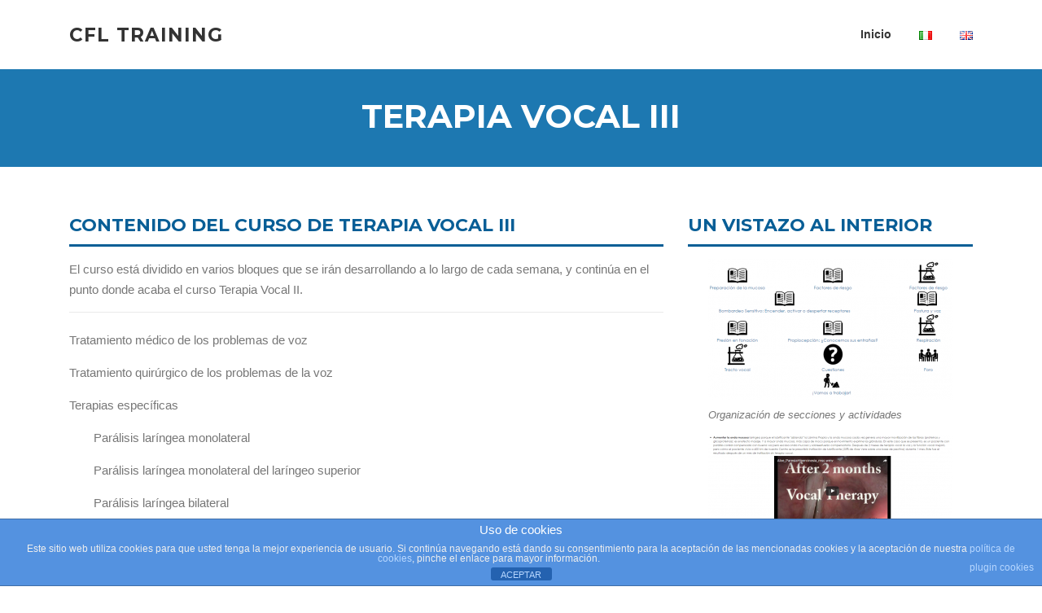

--- FILE ---
content_type: text/html; charset=UTF-8
request_url: https://www.cfltraining.com/es/terapia-vocal-iii/
body_size: 12187
content:
<!DOCTYPE html>
<html lang="es-ES">
<head>
<meta charset="UTF-8">
<meta name="viewport" content="width=device-width, initial-scale=1">
<link rel="profile" href="http://gmpg.org/xfn/11">
<link rel="pingback" href="https://www.cfltraining.com/xmlrpc.php">

<title>Terapia Vocal III &#8211; CFL Training</title>
<meta name='robots' content='max-image-preview:large' />
<link rel='dns-prefetch' href='//fonts.googleapis.com' />
<link rel="alternate" type="application/rss+xml" title="CFL Training &raquo; Feed" href="https://www.cfltraining.com/es/feed/" />
<link rel="alternate" type="application/rss+xml" title="CFL Training &raquo; Feed de los comentarios" href="https://www.cfltraining.com/es/comments/feed/" />
<link rel="alternate" title="oEmbed (JSON)" type="application/json+oembed" href="https://www.cfltraining.com/wp-json/oembed/1.0/embed?url=https%3A%2F%2Fwww.cfltraining.com%2Fes%2Fterapia-vocal-iii%2F&#038;lang=es" />
<link rel="alternate" title="oEmbed (XML)" type="text/xml+oembed" href="https://www.cfltraining.com/wp-json/oembed/1.0/embed?url=https%3A%2F%2Fwww.cfltraining.com%2Fes%2Fterapia-vocal-iii%2F&#038;format=xml&#038;lang=es" />
<style id='wp-img-auto-sizes-contain-inline-css' type='text/css'>
img:is([sizes=auto i],[sizes^="auto," i]){contain-intrinsic-size:3000px 1500px}
/*# sourceURL=wp-img-auto-sizes-contain-inline-css */
</style>
<style id='wp-emoji-styles-inline-css' type='text/css'>

	img.wp-smiley, img.emoji {
		display: inline !important;
		border: none !important;
		box-shadow: none !important;
		height: 1em !important;
		width: 1em !important;
		margin: 0 0.07em !important;
		vertical-align: -0.1em !important;
		background: none !important;
		padding: 0 !important;
	}
/*# sourceURL=wp-emoji-styles-inline-css */
</style>
<style id='wp-block-library-inline-css' type='text/css'>
:root{--wp-block-synced-color:#7a00df;--wp-block-synced-color--rgb:122,0,223;--wp-bound-block-color:var(--wp-block-synced-color);--wp-editor-canvas-background:#ddd;--wp-admin-theme-color:#007cba;--wp-admin-theme-color--rgb:0,124,186;--wp-admin-theme-color-darker-10:#006ba1;--wp-admin-theme-color-darker-10--rgb:0,107,160.5;--wp-admin-theme-color-darker-20:#005a87;--wp-admin-theme-color-darker-20--rgb:0,90,135;--wp-admin-border-width-focus:2px}@media (min-resolution:192dpi){:root{--wp-admin-border-width-focus:1.5px}}.wp-element-button{cursor:pointer}:root .has-very-light-gray-background-color{background-color:#eee}:root .has-very-dark-gray-background-color{background-color:#313131}:root .has-very-light-gray-color{color:#eee}:root .has-very-dark-gray-color{color:#313131}:root .has-vivid-green-cyan-to-vivid-cyan-blue-gradient-background{background:linear-gradient(135deg,#00d084,#0693e3)}:root .has-purple-crush-gradient-background{background:linear-gradient(135deg,#34e2e4,#4721fb 50%,#ab1dfe)}:root .has-hazy-dawn-gradient-background{background:linear-gradient(135deg,#faaca8,#dad0ec)}:root .has-subdued-olive-gradient-background{background:linear-gradient(135deg,#fafae1,#67a671)}:root .has-atomic-cream-gradient-background{background:linear-gradient(135deg,#fdd79a,#004a59)}:root .has-nightshade-gradient-background{background:linear-gradient(135deg,#330968,#31cdcf)}:root .has-midnight-gradient-background{background:linear-gradient(135deg,#020381,#2874fc)}:root{--wp--preset--font-size--normal:16px;--wp--preset--font-size--huge:42px}.has-regular-font-size{font-size:1em}.has-larger-font-size{font-size:2.625em}.has-normal-font-size{font-size:var(--wp--preset--font-size--normal)}.has-huge-font-size{font-size:var(--wp--preset--font-size--huge)}.has-text-align-center{text-align:center}.has-text-align-left{text-align:left}.has-text-align-right{text-align:right}.has-fit-text{white-space:nowrap!important}#end-resizable-editor-section{display:none}.aligncenter{clear:both}.items-justified-left{justify-content:flex-start}.items-justified-center{justify-content:center}.items-justified-right{justify-content:flex-end}.items-justified-space-between{justify-content:space-between}.screen-reader-text{border:0;clip-path:inset(50%);height:1px;margin:-1px;overflow:hidden;padding:0;position:absolute;width:1px;word-wrap:normal!important}.screen-reader-text:focus{background-color:#ddd;clip-path:none;color:#444;display:block;font-size:1em;height:auto;left:5px;line-height:normal;padding:15px 23px 14px;text-decoration:none;top:5px;width:auto;z-index:100000}html :where(.has-border-color){border-style:solid}html :where([style*=border-top-color]){border-top-style:solid}html :where([style*=border-right-color]){border-right-style:solid}html :where([style*=border-bottom-color]){border-bottom-style:solid}html :where([style*=border-left-color]){border-left-style:solid}html :where([style*=border-width]){border-style:solid}html :where([style*=border-top-width]){border-top-style:solid}html :where([style*=border-right-width]){border-right-style:solid}html :where([style*=border-bottom-width]){border-bottom-style:solid}html :where([style*=border-left-width]){border-left-style:solid}html :where(img[class*=wp-image-]){height:auto;max-width:100%}:where(figure){margin:0 0 1em}html :where(.is-position-sticky){--wp-admin--admin-bar--position-offset:var(--wp-admin--admin-bar--height,0px)}@media screen and (max-width:600px){html :where(.is-position-sticky){--wp-admin--admin-bar--position-offset:0px}}

/*# sourceURL=wp-block-library-inline-css */
</style><style id='global-styles-inline-css' type='text/css'>
:root{--wp--preset--aspect-ratio--square: 1;--wp--preset--aspect-ratio--4-3: 4/3;--wp--preset--aspect-ratio--3-4: 3/4;--wp--preset--aspect-ratio--3-2: 3/2;--wp--preset--aspect-ratio--2-3: 2/3;--wp--preset--aspect-ratio--16-9: 16/9;--wp--preset--aspect-ratio--9-16: 9/16;--wp--preset--color--black: #000000;--wp--preset--color--cyan-bluish-gray: #abb8c3;--wp--preset--color--white: #ffffff;--wp--preset--color--pale-pink: #f78da7;--wp--preset--color--vivid-red: #cf2e2e;--wp--preset--color--luminous-vivid-orange: #ff6900;--wp--preset--color--luminous-vivid-amber: #fcb900;--wp--preset--color--light-green-cyan: #7bdcb5;--wp--preset--color--vivid-green-cyan: #00d084;--wp--preset--color--pale-cyan-blue: #8ed1fc;--wp--preset--color--vivid-cyan-blue: #0693e3;--wp--preset--color--vivid-purple: #9b51e0;--wp--preset--gradient--vivid-cyan-blue-to-vivid-purple: linear-gradient(135deg,rgb(6,147,227) 0%,rgb(155,81,224) 100%);--wp--preset--gradient--light-green-cyan-to-vivid-green-cyan: linear-gradient(135deg,rgb(122,220,180) 0%,rgb(0,208,130) 100%);--wp--preset--gradient--luminous-vivid-amber-to-luminous-vivid-orange: linear-gradient(135deg,rgb(252,185,0) 0%,rgb(255,105,0) 100%);--wp--preset--gradient--luminous-vivid-orange-to-vivid-red: linear-gradient(135deg,rgb(255,105,0) 0%,rgb(207,46,46) 100%);--wp--preset--gradient--very-light-gray-to-cyan-bluish-gray: linear-gradient(135deg,rgb(238,238,238) 0%,rgb(169,184,195) 100%);--wp--preset--gradient--cool-to-warm-spectrum: linear-gradient(135deg,rgb(74,234,220) 0%,rgb(151,120,209) 20%,rgb(207,42,186) 40%,rgb(238,44,130) 60%,rgb(251,105,98) 80%,rgb(254,248,76) 100%);--wp--preset--gradient--blush-light-purple: linear-gradient(135deg,rgb(255,206,236) 0%,rgb(152,150,240) 100%);--wp--preset--gradient--blush-bordeaux: linear-gradient(135deg,rgb(254,205,165) 0%,rgb(254,45,45) 50%,rgb(107,0,62) 100%);--wp--preset--gradient--luminous-dusk: linear-gradient(135deg,rgb(255,203,112) 0%,rgb(199,81,192) 50%,rgb(65,88,208) 100%);--wp--preset--gradient--pale-ocean: linear-gradient(135deg,rgb(255,245,203) 0%,rgb(182,227,212) 50%,rgb(51,167,181) 100%);--wp--preset--gradient--electric-grass: linear-gradient(135deg,rgb(202,248,128) 0%,rgb(113,206,126) 100%);--wp--preset--gradient--midnight: linear-gradient(135deg,rgb(2,3,129) 0%,rgb(40,116,252) 100%);--wp--preset--font-size--small: 13px;--wp--preset--font-size--medium: 20px;--wp--preset--font-size--large: 36px;--wp--preset--font-size--x-large: 42px;--wp--preset--spacing--20: 0.44rem;--wp--preset--spacing--30: 0.67rem;--wp--preset--spacing--40: 1rem;--wp--preset--spacing--50: 1.5rem;--wp--preset--spacing--60: 2.25rem;--wp--preset--spacing--70: 3.38rem;--wp--preset--spacing--80: 5.06rem;--wp--preset--shadow--natural: 6px 6px 9px rgba(0, 0, 0, 0.2);--wp--preset--shadow--deep: 12px 12px 50px rgba(0, 0, 0, 0.4);--wp--preset--shadow--sharp: 6px 6px 0px rgba(0, 0, 0, 0.2);--wp--preset--shadow--outlined: 6px 6px 0px -3px rgb(255, 255, 255), 6px 6px rgb(0, 0, 0);--wp--preset--shadow--crisp: 6px 6px 0px rgb(0, 0, 0);}:where(.is-layout-flex){gap: 0.5em;}:where(.is-layout-grid){gap: 0.5em;}body .is-layout-flex{display: flex;}.is-layout-flex{flex-wrap: wrap;align-items: center;}.is-layout-flex > :is(*, div){margin: 0;}body .is-layout-grid{display: grid;}.is-layout-grid > :is(*, div){margin: 0;}:where(.wp-block-columns.is-layout-flex){gap: 2em;}:where(.wp-block-columns.is-layout-grid){gap: 2em;}:where(.wp-block-post-template.is-layout-flex){gap: 1.25em;}:where(.wp-block-post-template.is-layout-grid){gap: 1.25em;}.has-black-color{color: var(--wp--preset--color--black) !important;}.has-cyan-bluish-gray-color{color: var(--wp--preset--color--cyan-bluish-gray) !important;}.has-white-color{color: var(--wp--preset--color--white) !important;}.has-pale-pink-color{color: var(--wp--preset--color--pale-pink) !important;}.has-vivid-red-color{color: var(--wp--preset--color--vivid-red) !important;}.has-luminous-vivid-orange-color{color: var(--wp--preset--color--luminous-vivid-orange) !important;}.has-luminous-vivid-amber-color{color: var(--wp--preset--color--luminous-vivid-amber) !important;}.has-light-green-cyan-color{color: var(--wp--preset--color--light-green-cyan) !important;}.has-vivid-green-cyan-color{color: var(--wp--preset--color--vivid-green-cyan) !important;}.has-pale-cyan-blue-color{color: var(--wp--preset--color--pale-cyan-blue) !important;}.has-vivid-cyan-blue-color{color: var(--wp--preset--color--vivid-cyan-blue) !important;}.has-vivid-purple-color{color: var(--wp--preset--color--vivid-purple) !important;}.has-black-background-color{background-color: var(--wp--preset--color--black) !important;}.has-cyan-bluish-gray-background-color{background-color: var(--wp--preset--color--cyan-bluish-gray) !important;}.has-white-background-color{background-color: var(--wp--preset--color--white) !important;}.has-pale-pink-background-color{background-color: var(--wp--preset--color--pale-pink) !important;}.has-vivid-red-background-color{background-color: var(--wp--preset--color--vivid-red) !important;}.has-luminous-vivid-orange-background-color{background-color: var(--wp--preset--color--luminous-vivid-orange) !important;}.has-luminous-vivid-amber-background-color{background-color: var(--wp--preset--color--luminous-vivid-amber) !important;}.has-light-green-cyan-background-color{background-color: var(--wp--preset--color--light-green-cyan) !important;}.has-vivid-green-cyan-background-color{background-color: var(--wp--preset--color--vivid-green-cyan) !important;}.has-pale-cyan-blue-background-color{background-color: var(--wp--preset--color--pale-cyan-blue) !important;}.has-vivid-cyan-blue-background-color{background-color: var(--wp--preset--color--vivid-cyan-blue) !important;}.has-vivid-purple-background-color{background-color: var(--wp--preset--color--vivid-purple) !important;}.has-black-border-color{border-color: var(--wp--preset--color--black) !important;}.has-cyan-bluish-gray-border-color{border-color: var(--wp--preset--color--cyan-bluish-gray) !important;}.has-white-border-color{border-color: var(--wp--preset--color--white) !important;}.has-pale-pink-border-color{border-color: var(--wp--preset--color--pale-pink) !important;}.has-vivid-red-border-color{border-color: var(--wp--preset--color--vivid-red) !important;}.has-luminous-vivid-orange-border-color{border-color: var(--wp--preset--color--luminous-vivid-orange) !important;}.has-luminous-vivid-amber-border-color{border-color: var(--wp--preset--color--luminous-vivid-amber) !important;}.has-light-green-cyan-border-color{border-color: var(--wp--preset--color--light-green-cyan) !important;}.has-vivid-green-cyan-border-color{border-color: var(--wp--preset--color--vivid-green-cyan) !important;}.has-pale-cyan-blue-border-color{border-color: var(--wp--preset--color--pale-cyan-blue) !important;}.has-vivid-cyan-blue-border-color{border-color: var(--wp--preset--color--vivid-cyan-blue) !important;}.has-vivid-purple-border-color{border-color: var(--wp--preset--color--vivid-purple) !important;}.has-vivid-cyan-blue-to-vivid-purple-gradient-background{background: var(--wp--preset--gradient--vivid-cyan-blue-to-vivid-purple) !important;}.has-light-green-cyan-to-vivid-green-cyan-gradient-background{background: var(--wp--preset--gradient--light-green-cyan-to-vivid-green-cyan) !important;}.has-luminous-vivid-amber-to-luminous-vivid-orange-gradient-background{background: var(--wp--preset--gradient--luminous-vivid-amber-to-luminous-vivid-orange) !important;}.has-luminous-vivid-orange-to-vivid-red-gradient-background{background: var(--wp--preset--gradient--luminous-vivid-orange-to-vivid-red) !important;}.has-very-light-gray-to-cyan-bluish-gray-gradient-background{background: var(--wp--preset--gradient--very-light-gray-to-cyan-bluish-gray) !important;}.has-cool-to-warm-spectrum-gradient-background{background: var(--wp--preset--gradient--cool-to-warm-spectrum) !important;}.has-blush-light-purple-gradient-background{background: var(--wp--preset--gradient--blush-light-purple) !important;}.has-blush-bordeaux-gradient-background{background: var(--wp--preset--gradient--blush-bordeaux) !important;}.has-luminous-dusk-gradient-background{background: var(--wp--preset--gradient--luminous-dusk) !important;}.has-pale-ocean-gradient-background{background: var(--wp--preset--gradient--pale-ocean) !important;}.has-electric-grass-gradient-background{background: var(--wp--preset--gradient--electric-grass) !important;}.has-midnight-gradient-background{background: var(--wp--preset--gradient--midnight) !important;}.has-small-font-size{font-size: var(--wp--preset--font-size--small) !important;}.has-medium-font-size{font-size: var(--wp--preset--font-size--medium) !important;}.has-large-font-size{font-size: var(--wp--preset--font-size--large) !important;}.has-x-large-font-size{font-size: var(--wp--preset--font-size--x-large) !important;}
/*# sourceURL=global-styles-inline-css */
</style>

<style id='classic-theme-styles-inline-css' type='text/css'>
/*! This file is auto-generated */
.wp-block-button__link{color:#fff;background-color:#32373c;border-radius:9999px;box-shadow:none;text-decoration:none;padding:calc(.667em + 2px) calc(1.333em + 2px);font-size:1.125em}.wp-block-file__button{background:#32373c;color:#fff;text-decoration:none}
/*# sourceURL=/wp-includes/css/classic-themes.min.css */
</style>
<link rel='stylesheet' id='front-estilos-css' href='https://www.cfltraining.com/wp-content/plugins/asesor-cookies-para-la-ley-en-espana/html/front/estilos.css?ver=6.9' type='text/css' media='all' />
<link rel='stylesheet' id='siteorigin-panels-front-css' href='https://www.cfltraining.com/wp-content/plugins/siteorigin-panels/css/front-flex.min.css?ver=2.33.5' type='text/css' media='all' />
<link rel='stylesheet' id='screenr-fonts-css' href='https://fonts.googleapis.com/css?family=Open%2BSans%3A400%2C300%2C300italic%2C400italic%2C600%2C600italic%2C700%2C700italic%7CMontserrat%3A400%2C700&#038;subset=latin%2Clatin-ext' type='text/css' media='all' />
<link rel='stylesheet' id='screenr-fa-css' href='https://www.cfltraining.com/wp-content/themes/screenr/assets/fontawesome-v6/css/all.min.css?ver=6.5.1' type='text/css' media='all' />
<link rel='stylesheet' id='screenr-fa-shims-css' href='https://www.cfltraining.com/wp-content/themes/screenr/assets/fontawesome-v6/css/v4-shims.min.css?ver=6.5.1' type='text/css' media='all' />
<link rel='stylesheet' id='bootstrap-css' href='https://www.cfltraining.com/wp-content/themes/screenr/assets/css/bootstrap.min.css?ver=4.0.0' type='text/css' media='all' />
<link rel='stylesheet' id='screenr-style-css' href='https://www.cfltraining.com/wp-content/themes/screenr/style.css?ver=6.9' type='text/css' media='all' />
<style id='screenr-style-inline-css' type='text/css'>
	#page-header-cover.swiper-slider.no-image .swiper-slide .overlay {
		background-color: #1d78b1;
		opacity: 1;
	}
	
	
	
	
	
	
	
			input[type="reset"], input[type="submit"], input[type="submit"],
		.btn-theme-primary,
		.btn-theme-primary-outline:hover,
		.features-content .features__item,
		.nav-links a:hover,
		.woocommerce #respond input#submit, .woocommerce a.button, .woocommerce button.button, .woocommerce input.button, .woocommerce button.button.alt
		{
			background-color: #0a0404;
		}
		textarea:focus,
		input[type="date"]:focus,
		input[type="datetime"]:focus,
		input[type="datetime-local"]:focus,
		input[type="email"]:focus,
		input[type="month"]:focus,
		input[type="number"]:focus,
		input[type="password"]:focus,
		input[type="search"]:focus,
		input[type="tel"]:focus,
		input[type="text"]:focus,
		input[type="time"]:focus,
		input[type="url"]:focus,
		input[type="week"]:focus {
			border-color: #0a0404;
		}

		a,
		.screen-reader-text:hover,
		.screen-reader-text:active,
		.screen-reader-text:focus,
		.header-social a,
		.nav-menu li.current-menu-item > a,
		.nav-menu a:hover,
		.nav-menu ul li a:hover,
		.nav-menu li.onepress-current-item > a,
		.nav-menu ul li.current-menu-item > a,
		.nav-menu > li a.menu-actived,
		.nav-menu.nav-menu-mobile li.nav-current-item > a,
		.site-footer a,
		.site-footer .btt a:hover,
		.highlight,
		.entry-meta a:hover,
		.entry-meta i,
		.sticky .entry-title:after,
		#comments .comment .comment-wrapper .comment-meta .comment-time:hover, #comments .comment .comment-wrapper .comment-meta .comment-reply-link:hover, #comments .comment .comment-wrapper .comment-meta .comment-edit-link:hover,
		.sidebar .widget a:hover,
		.services-content .service-card-icon i,
		.contact-details i,
		.contact-details a .contact-detail-value:hover, .contact-details .contact-detail-value:hover,
		.btn-theme-primary-outline
		{
			color: #0a0404;
		}

		.entry-content blockquote {
			border-left: 3px solid #0a0404;
		}

		.btn-theme-primary-outline, .btn-theme-primary-outline:hover {
			border-color: #0a0404;
		}
		.section-news .entry-grid-elements {
			border-top-color: #0a0404;
		}
			.gallery-carousel .g-item{
		padding: 0px 10px;
	}
	.gallery-carousel {
		margin-left: -10px;
		margin-right: -10px;
	}
	.gallery-grid .g-item, .gallery-masonry .g-item .inner {
		padding: 10px;
	}
	.gallery-grid, .gallery-masonry {
		margin: -10px;
	}
	
/*# sourceURL=screenr-style-inline-css */
</style>
<link rel='stylesheet' id='screenr-gallery-lightgallery-css' href='https://www.cfltraining.com/wp-content/themes/screenr/assets/css/lightgallery.css?ver=6.9' type='text/css' media='all' />
<link rel='stylesheet' id='newsletter-css' href='https://www.cfltraining.com/wp-content/plugins/newsletter/style.css?ver=9.1.0' type='text/css' media='all' />
<script type="text/javascript" src="https://www.cfltraining.com/wp-includes/js/jquery/jquery.min.js?ver=3.7.1" id="jquery-core-js"></script>
<script type="text/javascript" src="https://www.cfltraining.com/wp-includes/js/jquery/jquery-migrate.min.js?ver=3.4.1" id="jquery-migrate-js"></script>
<script type="text/javascript" id="front-principal-js-extra">
/* <![CDATA[ */
var cdp_cookies_info = {"url_plugin":"https://www.cfltraining.com/wp-content/plugins/asesor-cookies-para-la-ley-en-espana/plugin.php","url_admin_ajax":"https://www.cfltraining.com/wp-admin/admin-ajax.php"};
//# sourceURL=front-principal-js-extra
/* ]]> */
</script>
<script type="text/javascript" src="https://www.cfltraining.com/wp-content/plugins/asesor-cookies-para-la-ley-en-espana/html/front/principal.js?ver=6.9" id="front-principal-js"></script>
<link rel="https://api.w.org/" href="https://www.cfltraining.com/wp-json/" /><link rel="alternate" title="JSON" type="application/json" href="https://www.cfltraining.com/wp-json/wp/v2/pages/375" /><link rel="EditURI" type="application/rsd+xml" title="RSD" href="https://www.cfltraining.com/xmlrpc.php?rsd" />
<meta name="generator" content="WordPress 6.9" />
<link rel="canonical" href="https://www.cfltraining.com/es/terapia-vocal-iii/" />
<link rel='shortlink' href='https://www.cfltraining.com/?p=375' />
        <script type="text/javascript">
            (function () {
                window.lsow_fs = {can_use_premium_code: false};
            })();
        </script>
        <style type="text/css">.recentcomments a{display:inline !important;padding:0 !important;margin:0 !important;}</style>
<!-- BEGIN recaptcha, injected by plugin wp-recaptcha-integration  -->

<!-- END recaptcha -->
<style media="all" id="siteorigin-panels-layouts-head">/* Layout 375 */ #pgc-375-0-0 { width:66.6667%;width:calc(66.6667% - ( 0.33333333333333 * 30px ) ) } #pgc-375-0-1 { width:33.3333%;width:calc(33.3333% - ( 0.66666666666667 * 30px ) ) } #pg-375-0 , #pl-375 .so-panel { margin-bottom:30px } #pgc-375-1-0 { width:100%;width:calc(100% - ( 0 * 30px ) ) } #pl-375 .so-panel:last-of-type { margin-bottom:0px } @media (max-width:780px){ #pg-375-0.panel-no-style, #pg-375-0.panel-has-style > .panel-row-style, #pg-375-0 , #pg-375-1.panel-no-style, #pg-375-1.panel-has-style > .panel-row-style, #pg-375-1 { -webkit-flex-direction:column;-ms-flex-direction:column;flex-direction:column } #pg-375-0 > .panel-grid-cell , #pg-375-0 > .panel-row-style > .panel-grid-cell , #pg-375-1 > .panel-grid-cell , #pg-375-1 > .panel-row-style > .panel-grid-cell { width:100%;margin-right:0 } #pgc-375-0-0 { margin-bottom:30px } #pl-375 .panel-grid-cell { padding:0 } #pl-375 .panel-grid .panel-grid-cell-empty { display:none } #pl-375 .panel-grid .panel-grid-cell-mobile-last { margin-bottom:0px }  } </style>		<style type="text/css" id="wp-custom-css">
			.team_social {display:none}
h3.widget-title {color:#085e96;font-weight:bold !important; border-bottom:solid; padding-bottom:0.5em; text-transform:uppercase}		</style>
		<link rel='stylesheet' id='owl-css-css' href='https://www.cfltraining.com/wp-content/plugins/addon-so-widgets-bundle/css/owl.carousel.css?ver=6.9' type='text/css' media='all' />
<link rel='stylesheet' id='widgets-css-css' href='https://www.cfltraining.com/wp-content/plugins/addon-so-widgets-bundle/css/widgets.css?ver=6.9' type='text/css' media='all' />
</head>

<body class="wp-singular page-template page-template-template-fullwidth-no-title page-template-template-fullwidth-no-title-php page page-id-375 wp-theme-screenr siteorigin-panels siteorigin-panels-before-js has-site-title has-site-tagline header-layout-fixed">
<div id="page" class="site">
	<a class="skip-link screen-reader-text" href="#content">Saltar al contenido</a>
    	<header id="masthead" class="site-header" role="banner">
		<div class="container">
			    <div class="site-branding">
                        <p class="site-title"><a href="https://www.cfltraining.com/es/home-xp-es/" rel="home">CFL Training</a></p>
                    </div><!-- .site-branding -->
    
			<div class="header-right-wrapper">
				<a href="#" id="nav-toggle">Menú<span></span></a>
				<nav id="site-navigation" class="main-navigation" role="navigation">
					<ul class="nav-menu">
						<li id="menu-item-1278" class="menu-item menu-item-type-post_type menu-item-object-page menu-item-home menu-item-1278"><a href="https://www.cfltraining.com/es/home-xp-es/">Inicio</a></li>
<li id="menu-item-165-it" class="lang-item lang-item-5 lang-item-it no-translation lang-item-first menu-item menu-item-type-custom menu-item-object-custom menu-item-165-it"><a href="https://www.cfltraining.com/it/home-xp-it/" hreflang="it-IT" lang="it-IT"><img src="[data-uri]" alt="Italiano" width="16" height="11" style="width: 16px; height: 11px;" /></a></li>
<li id="menu-item-165-en" class="lang-item lang-item-17 lang-item-en no-translation menu-item menu-item-type-custom menu-item-object-custom menu-item-165-en"><a href="https://www.cfltraining.com/en/home-xp-en/" hreflang="en-GB" lang="en-GB"><img src="[data-uri]" alt="English" width="16" height="11" style="width: 16px; height: 11px;" /></a></li>
					</ul>
				</nav>
				<!-- #site-navigation -->
			</div>

		</div>
	</header><!-- #masthead -->
	<section id="page-header-cover" class="section-slider swiper-slider fixed no-image" >
		<div class="swiper-container" data-autoplay="0">
			<div class="swiper-wrapper ">
				<div class="swiper-slide slide-align-center "><div class="swiper-slide-intro"><div class="swiper-intro-inner" style="padding-top: 3%; padding-bottom: 2%; " ><h2 class="swiper-slide-heading">Terapia Vocal III</h2></div></div><div class="overlay"></div></div>			</div>
		</div>
	</section>
		<div id="content" class="site-content">
		<div id="content-inside" class="container no-sidebar">
			<div id="primary" class="content-area">
				<main id="main" class="site-main" role="main">
				
<article id="post-375" class="post-375 page type-page status-publish hentry">
	<div class="entry-content">
		<div id="pl-375"  class="panel-layout" ><div id="pg-375-0"  class="panel-grid panel-no-style" ><div id="pgc-375-0-0"  class="panel-grid-cell" ><div id="panel-375-0-0-0" class="so-panel widget widget_sow-editor panel-first-child panel-last-child" data-index="0" ><div
			
			class="so-widget-sow-editor so-widget-sow-editor-base"
			
		><h3 class="widget-title">Contenido del Curso de Terapia Vocal III</h3>
<div class="siteorigin-widget-tinymce textwidget">
	<p>El curso está dividido en varios bloques que se irán desarrollando a lo largo de cada semana, y continúa en el punto donde acaba el curso Terapia Vocal II.</p>
<hr />
<p>Tratamiento médico de los problemas de voz</p>
<p>Tratamiento quirúrgico de los problemas de la voz</p>
<p>Terapias específicas</p>
<p style="padding-left: 30px;">Parálisis laríngea monolateral</p>
<p style="padding-left: 30px;">Parálisis laríngea monolateral del laríngeo superior</p>
<p style="padding-left: 30px;">Parálisis laríngea bilateral</p>
<p style="padding-left: 30px;">Disfonía espasmódica, un continuo reto</p>
<p> </p>
<p>Conclusiones: Fascinar con la voz</p>
<hr />
<p>Los contenidos se irán activando por evaluaciones y de esa manera podemos progresar al unísono.  La organización relacionada con los horarios y los temas del curso es como si nos dispusiéramos a ver una serie on-line de TV. Semana a semana iremos viendo capítulos, leyendo teoría, experimentando en los laboratorios, debatiendo en el foro... En cada semana hablaremos, sobre todo, de ese tema concreto. Una vez finalizado el primer bloque proseguiremos con el segundo bloque durante la segunda semana. Lo que no quita que quizá alguien pueda remitir alguna duda de un capítulo anterior, aunque el grupo esté ahora en un capítulo más adelantado. <strong>Esta es la fuerza de la plataforma que hemos diseñado: cada uno, con sus horarios particulares, participa con todo el grupo. </strong></p>
<p>Esta formación on-line dará lugar, en el 2017, a cursos presenciales en nuestro Centro de Foniatría y Logopedia. En estos cursos presenciales intentaremos llevar a la práctica todo lo que hemos ido aprendiendo en la formación on-line. Se trabajará con pacientes y se intentará comprender y responder a todas las dudas y cuestiones que los alumnos se hayan planteado en su aprendizaje. No es necesario hacer el on-line para hacer el presencial, pero si es conveniente. Las fechas y los precios de los cursos presenciales se informarán más adelante.</p>
<p> </p>
</div>
</div></div></div><div id="pgc-375-0-1"  class="panel-grid-cell" ><div id="panel-375-0-1-0" class="so-panel widget widget_sow-editor panel-first-child panel-last-child" data-index="1" ><div
			
			class="so-widget-sow-editor so-widget-sow-editor-base"
			
		><h3 class="widget-title">Un vistazo al interior</h3>
<div class="siteorigin-widget-tinymce textwidget">
	<p><figure id="attachment_148" aria-describedby="caption-attachment-148" style="width: 300px" class="wp-caption aligncenter"><img fetchpriority="high" decoding="async" class="size-medium wp-image-148" src="https://www.cfltraining.com/wp-content/uploads/2016/04/seccionescurso-300x173.png" alt="Organización de secciones y actividades" width="300" height="173" srcset="https://www.cfltraining.com/wp-content/uploads/2016/04/seccionescurso-300x173.png 300w, https://www.cfltraining.com/wp-content/uploads/2016/04/seccionescurso-768x444.png 768w, https://www.cfltraining.com/wp-content/uploads/2016/04/seccionescurso.png 803w" sizes="(max-width: 300px) 100vw, 300px" /><figcaption id="caption-attachment-148" class="wp-caption-text">Organización de secciones y actividades</figcaption></figure><figure id="attachment_145" aria-describedby="caption-attachment-145" style="width: 300px" class="wp-caption aligncenter"><img loading="lazy" decoding="async" class="size-medium wp-image-145" src="https://www.cfltraining.com/wp-content/uploads/2016/04/videos-300x229.png" alt="Vídeos" width="300" height="229" srcset="https://www.cfltraining.com/wp-content/uploads/2016/04/videos-300x229.png 300w, https://www.cfltraining.com/wp-content/uploads/2016/04/videos-768x585.png 768w, https://www.cfltraining.com/wp-content/uploads/2016/04/videos-1024x780.png 1024w, https://www.cfltraining.com/wp-content/uploads/2016/04/videos.png 1256w" sizes="auto, (max-width: 300px) 100vw, 300px" /><figcaption id="caption-attachment-145" class="wp-caption-text">Vídeos</figcaption></figure><figure id="attachment_146" aria-describedby="caption-attachment-146" style="width: 300px" class="wp-caption aligncenter"><img loading="lazy" decoding="async" class="size-medium wp-image-146" src="https://www.cfltraining.com/wp-content/uploads/2016/04/animacion3-300x238.png" alt="Animaciones interactivas" width="300" height="238" srcset="https://www.cfltraining.com/wp-content/uploads/2016/04/animacion3-300x238.png 300w, https://www.cfltraining.com/wp-content/uploads/2016/04/animacion3-768x608.png 768w, https://www.cfltraining.com/wp-content/uploads/2016/04/animacion3-1024x811.png 1024w, https://www.cfltraining.com/wp-content/uploads/2016/04/animacion3.png 1200w" sizes="auto, (max-width: 300px) 100vw, 300px" /><figcaption id="caption-attachment-146" class="wp-caption-text">Animaciones interactivas</figcaption></figure><figure id="attachment_147" aria-describedby="caption-attachment-147" style="width: 300px" class="wp-caption aligncenter"><img loading="lazy" decoding="async" class="size-medium wp-image-147" src="https://www.cfltraining.com/wp-content/uploads/2016/04/esquemas-300x228.png" alt="Ilustraciones y esquemas" width="300" height="228" srcset="https://www.cfltraining.com/wp-content/uploads/2016/04/esquemas-300x228.png 300w, https://www.cfltraining.com/wp-content/uploads/2016/04/esquemas-768x583.png 768w, https://www.cfltraining.com/wp-content/uploads/2016/04/esquemas-1024x777.png 1024w, https://www.cfltraining.com/wp-content/uploads/2016/04/esquemas.png 1266w" sizes="auto, (max-width: 300px) 100vw, 300px" /><figcaption id="caption-attachment-147" class="wp-caption-text">Ilustraciones y esquemas</figcaption></figure></p>
</div>
</div></div></div></div><div id="pg-375-1"  class="panel-grid panel-no-style" ><div id="pgc-375-1-0"  class="panel-grid-cell panel-grid-cell-empty" ></div></div></div>	</div><!-- .entry-content -->

	<footer class="entry-footer">
			</footer><!-- .entry-footer -->
</article><!-- #post-## -->
				</main><!-- #main -->
			</div><!-- #primary -->

			
		</div><!--#content-inside -->
	</div><!-- #content -->

	<footer id="colophon" class="site-footer" role="contentinfo">
		
        	<div class=" site-info">
		<div class="container">
			<div class="site-copyright">
				Copyright &copy; 2026 CFL Training. Todos los derechos reservados.			</div><!-- .site-copyright -->
			<div class="theme-info">
				<a href="https://www.famethemes.com/themes/screenr">Screenr parallax theme</a> por FameThemes			</div>
		</div>
	</div><!-- .site-info -->
	
	</footer><!-- #colophon -->
</div><!-- #page -->

<script type="speculationrules">
{"prefetch":[{"source":"document","where":{"and":[{"href_matches":"/*"},{"not":{"href_matches":["/wp-*.php","/wp-admin/*","/wp-content/uploads/*","/wp-content/*","/wp-content/plugins/*","/wp-content/themes/screenr/*","/*\\?(.+)"]}},{"not":{"selector_matches":"a[rel~=\"nofollow\"]"}},{"not":{"selector_matches":".no-prefetch, .no-prefetch a"}}]},"eagerness":"conservative"}]}
</script>

  <script>
      jQuery(document).ready(function($){


      equalheight = function(container){

          var currentTallest = 0,
              currentRowStart = 0,
              rowDivs = new Array(),
              $el,
              topPosition = 0;
          $(container).each(function() {

              $el = $(this);
              $($el).height('auto')
              topPostion = $el.position().top;

              if (currentRowStart != topPostion) {
                  for (currentDiv = 0 ; currentDiv < rowDivs.length ; currentDiv++) {
                      rowDivs[currentDiv].height(currentTallest);
                  }
                  rowDivs.length = 0; // empty the array
                  currentRowStart = topPostion;
                  currentTallest = $el.height();
                  rowDivs.push($el);
              } else {
                  rowDivs.push($el);
                  currentTallest = (currentTallest < $el.height()) ? ($el.height()) : (currentTallest);
              }
              for (currentDiv = 0 ; currentDiv < rowDivs.length ; currentDiv++) {
                  rowDivs[currentDiv].height(currentTallest);
              }
          });
      }

      $(window).load(function() {
          equalheight('.all_main .auto_height');
      });


      $(window).resize(function(){
          equalheight('.all_main .auto_height');
      });


      });
  </script>

   <script>



//    tabs

jQuery(document).ready(function($){

	(function ($) {
		$('.soua-tab ul.soua-tabs').addClass('active').find('> li:eq(0)').addClass('current');

		$('.soua-tab ul.soua-tabs li a').click(function (g) {
			var tab = $(this).closest('.soua-tab'),
				index = $(this).closest('li').index();

			tab.find('ul.soua-tabs > li').removeClass('current');
			$(this).closest('li').addClass('current');

			tab.find('.tab_content').find('div.tabs_item').not('div.tabs_item:eq(' + index + ')').slideUp();
			tab.find('.tab_content').find('div.tabs_item:eq(' + index + ')').slideDown();

			g.preventDefault();
		} );





//accordion

//    $('.accordion > li:eq(0) a').addClass('active').next().slideDown();

    $('.soua-main .soua-accordion-title').click(function(j) {
        var dropDown = $(this).closest('.soua-accordion').find('.soua-accordion-content');

        $(this).closest('.soua-accordion').find('.soua-accordion-content').not(dropDown).slideUp();

        if ($(this).hasClass('active')) {
            $(this).removeClass('active');
        } else {
            $(this).closest('.soua-accordion').find('.soua-accordion-title .active').removeClass('active');
            $(this).addClass('active');
        }

        dropDown.stop(false, true).slideToggle();

        j.preventDefault();
    });
})(jQuery);



});

</script><!-- HTML del pié de página -->
<div class="cdp-cookies-alerta  cdp-solapa-ocultar cdp-cookies-tema-azul">
	<div class="cdp-cookies-texto">
		<h4 style="font-size:15px !important;line-height:15px !important">Uso de cookies</h4><p style="font-size:12px !important;line-height:12px !important">Este sitio web utiliza cookies para que usted tenga la mejor experiencia de usuario. Si continúa navegando está dando su consentimiento para la aceptación de las mencionadas cookies y la aceptación de nuestra <a href="https://www.cfltraining.com/es/politica-de-cookies/" style="font-size:12px !important;line-height:12px !important">política de cookies</a>, pinche el enlace para mayor información.<a href="http://wordpress.org/plugins/asesor-cookies-para-la-ley-en-espana/" class="cdp-cookies-boton-creditos" target="_blank">plugin cookies</a></p>
		<a href="javascript:;" class="cdp-cookies-boton-cerrar">ACEPTAR</a> 
	</div>
	<a class="cdp-cookies-solapa">Aviso de cookies</a>
</div>
 <!-- Matomo -->
<script>
  var _paq = window._paq = window._paq || [];
  /* tracker methods like "setCustomDimension" should be called before "trackPageView" */
  _paq.push(['trackPageView']);
  _paq.push(['enableLinkTracking']);
  (function() {
    var u="//matomo.cantabricomunicacion.com/";
    _paq.push(['setTrackerUrl', u+'matomo.php']);
    _paq.push(['setSiteId', '6']);
    var d=document, g=d.createElement('script'), s=d.getElementsByTagName('script')[0];
    g.async=true; g.src=u+'matomo.js'; s.parentNode.insertBefore(g,s);
  })();
</script>
<!-- End Matomo Code -->
<!-- BEGIN recaptcha, injected by plugin wp-recaptcha-integration  -->
<script type="text/javascript">
		var recaptcha_widgets={};
		function wp_recaptchaLoadCallback(){
			try {
				grecaptcha;
			} catch(err){
				return;
			}
			var e = document.querySelectorAll ? document.querySelectorAll('.g-recaptcha:not(.wpcf7-form-control)') : document.getElementsByClassName('g-recaptcha'),
				form_submits;

			for (var i=0;i<e.length;i++) {
				(function(el){
					var wid;
					// check if captcha element is unrendered
					if ( ! el.childNodes.length) {
						wid = grecaptcha.render(el,{
							'sitekey':'6LcG6RsTAAAAAOyFshiuqTtaqJ2ammvBowda6bTs',
							'theme':el.getAttribute('data-theme') || 'light'
						});
						el.setAttribute('data-widget-id',wid);
					} else {
						wid = el.getAttribute('data-widget-id');
						grecaptcha.reset(wid);
					}
				})(e[i]);
			}
		}

		// if jquery present re-render jquery/ajax loaded captcha elements
		if ( typeof jQuery !== 'undefined' )
			jQuery(document).ajaxComplete( function(evt,xhr,set){
				if( xhr.responseText && xhr.responseText.indexOf('6LcG6RsTAAAAAOyFshiuqTtaqJ2ammvBowda6bTs') !== -1)
					wp_recaptchaLoadCallback();
			} );

		</script><script src="https://www.google.com/recaptcha/api.js?onload=wp_recaptchaLoadCallback&#038;render=explicit" async defer></script>
<!-- END recaptcha -->
<script type="text/javascript" id="lsow-frontend-scripts-js-extra">
/* <![CDATA[ */
var lsow_settings = {"mobile_width":"780","custom_css":""};
//# sourceURL=lsow-frontend-scripts-js-extra
/* ]]> */
</script>
<script type="text/javascript" src="https://www.cfltraining.com/wp-content/plugins/livemesh-siteorigin-widgets/assets/js/lsow-frontend.min.js?ver=3.9.2" id="lsow-frontend-scripts-js"></script>
<script type="text/javascript" src="https://www.cfltraining.com/wp-content/themes/screenr/assets/js/plugins.js?ver=4.0.0" id="screenr-plugin-js"></script>
<script type="text/javascript" src="https://www.cfltraining.com/wp-content/themes/screenr/assets/js/bootstrap.bundle.min.js?ver=4.0.0" id="bootstrap-js"></script>
<script type="text/javascript" id="screenr-theme-js-extra">
/* <![CDATA[ */
var Screenr = {"ajax_url":"https://www.cfltraining.com/wp-admin/admin-ajax.php","full_screen_slider":"","header_layout":"","slider_parallax":"1","is_home_front_page":"0","autoplay":"7000","speed":"700","effect":"slide","gallery_enable":"1"};
//# sourceURL=screenr-theme-js-extra
/* ]]> */
</script>
<script type="text/javascript" src="https://www.cfltraining.com/wp-content/themes/screenr/assets/js/theme.js?ver=20120206" id="screenr-theme-js"></script>
<script type="text/javascript" id="newsletter-js-extra">
/* <![CDATA[ */
var newsletter_data = {"action_url":"https://www.cfltraining.com/wp-admin/admin-ajax.php"};
//# sourceURL=newsletter-js-extra
/* ]]> */
</script>
<script type="text/javascript" src="https://www.cfltraining.com/wp-content/plugins/newsletter/main.js?ver=9.1.0" id="newsletter-js"></script>
<script type="text/javascript" src="https://www.cfltraining.com/wp-content/plugins/addon-so-widgets-bundle/js/owl.carousel.min.js?ver=6.9" id="owl-js-js"></script>
<script id="wp-emoji-settings" type="application/json">
{"baseUrl":"https://s.w.org/images/core/emoji/17.0.2/72x72/","ext":".png","svgUrl":"https://s.w.org/images/core/emoji/17.0.2/svg/","svgExt":".svg","source":{"concatemoji":"https://www.cfltraining.com/wp-includes/js/wp-emoji-release.min.js?ver=6.9"}}
</script>
<script type="module">
/* <![CDATA[ */
/*! This file is auto-generated */
const a=JSON.parse(document.getElementById("wp-emoji-settings").textContent),o=(window._wpemojiSettings=a,"wpEmojiSettingsSupports"),s=["flag","emoji"];function i(e){try{var t={supportTests:e,timestamp:(new Date).valueOf()};sessionStorage.setItem(o,JSON.stringify(t))}catch(e){}}function c(e,t,n){e.clearRect(0,0,e.canvas.width,e.canvas.height),e.fillText(t,0,0);t=new Uint32Array(e.getImageData(0,0,e.canvas.width,e.canvas.height).data);e.clearRect(0,0,e.canvas.width,e.canvas.height),e.fillText(n,0,0);const a=new Uint32Array(e.getImageData(0,0,e.canvas.width,e.canvas.height).data);return t.every((e,t)=>e===a[t])}function p(e,t){e.clearRect(0,0,e.canvas.width,e.canvas.height),e.fillText(t,0,0);var n=e.getImageData(16,16,1,1);for(let e=0;e<n.data.length;e++)if(0!==n.data[e])return!1;return!0}function u(e,t,n,a){switch(t){case"flag":return n(e,"\ud83c\udff3\ufe0f\u200d\u26a7\ufe0f","\ud83c\udff3\ufe0f\u200b\u26a7\ufe0f")?!1:!n(e,"\ud83c\udde8\ud83c\uddf6","\ud83c\udde8\u200b\ud83c\uddf6")&&!n(e,"\ud83c\udff4\udb40\udc67\udb40\udc62\udb40\udc65\udb40\udc6e\udb40\udc67\udb40\udc7f","\ud83c\udff4\u200b\udb40\udc67\u200b\udb40\udc62\u200b\udb40\udc65\u200b\udb40\udc6e\u200b\udb40\udc67\u200b\udb40\udc7f");case"emoji":return!a(e,"\ud83e\u1fac8")}return!1}function f(e,t,n,a){let r;const o=(r="undefined"!=typeof WorkerGlobalScope&&self instanceof WorkerGlobalScope?new OffscreenCanvas(300,150):document.createElement("canvas")).getContext("2d",{willReadFrequently:!0}),s=(o.textBaseline="top",o.font="600 32px Arial",{});return e.forEach(e=>{s[e]=t(o,e,n,a)}),s}function r(e){var t=document.createElement("script");t.src=e,t.defer=!0,document.head.appendChild(t)}a.supports={everything:!0,everythingExceptFlag:!0},new Promise(t=>{let n=function(){try{var e=JSON.parse(sessionStorage.getItem(o));if("object"==typeof e&&"number"==typeof e.timestamp&&(new Date).valueOf()<e.timestamp+604800&&"object"==typeof e.supportTests)return e.supportTests}catch(e){}return null}();if(!n){if("undefined"!=typeof Worker&&"undefined"!=typeof OffscreenCanvas&&"undefined"!=typeof URL&&URL.createObjectURL&&"undefined"!=typeof Blob)try{var e="postMessage("+f.toString()+"("+[JSON.stringify(s),u.toString(),c.toString(),p.toString()].join(",")+"));",a=new Blob([e],{type:"text/javascript"});const r=new Worker(URL.createObjectURL(a),{name:"wpTestEmojiSupports"});return void(r.onmessage=e=>{i(n=e.data),r.terminate(),t(n)})}catch(e){}i(n=f(s,u,c,p))}t(n)}).then(e=>{for(const n in e)a.supports[n]=e[n],a.supports.everything=a.supports.everything&&a.supports[n],"flag"!==n&&(a.supports.everythingExceptFlag=a.supports.everythingExceptFlag&&a.supports[n]);var t;a.supports.everythingExceptFlag=a.supports.everythingExceptFlag&&!a.supports.flag,a.supports.everything||((t=a.source||{}).concatemoji?r(t.concatemoji):t.wpemoji&&t.twemoji&&(r(t.twemoji),r(t.wpemoji)))});
//# sourceURL=https://www.cfltraining.com/wp-includes/js/wp-emoji-loader.min.js
/* ]]> */
</script>
<script>document.body.className = document.body.className.replace("siteorigin-panels-before-js","");</script>
</body>
</html>
